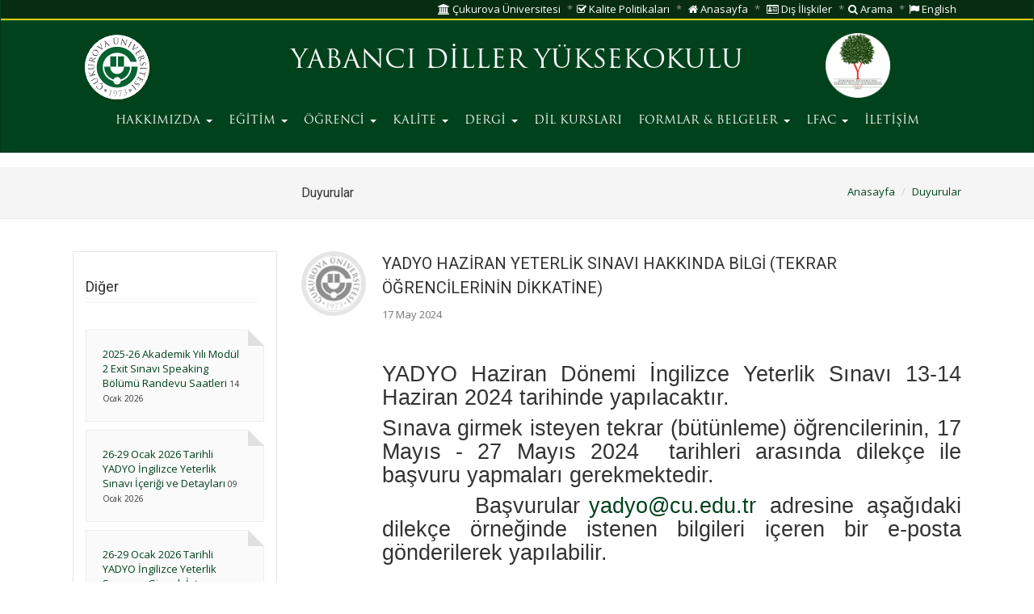

--- FILE ---
content_type: text/html; charset=UTF-8
request_url: https://yadyo.cukurova.edu.tr/haber-detay/363
body_size: 10559
content:
<!DOCTYPE html>
<html lang="tr">
	<head>
		<meta charset="utf-8">
		<meta http-equiv="X-UA-Compatible" content="IE=edge">
		<meta name="viewport" content="width=device-width, initial-scale=1">
		<meta name="author" content="">
		<meta name="page" content="yadyo">
		<link rel="shortcut icon" href="/assets/ico/fav.ico">
		<meta name="keywords" content="">
		<meta name="description" content="YABANCI DİLLER YÜKSEKOKULU">

		<title>YABANCI DİLLER YÜKSEKOKULU</title>

		<!-- CSS Global -->
		<link rel="stylesheet" href="/build/cu_production.css?id=1b16cb14a778404425db83d035a8ed45">

		<!-- Google Fonts -->
		<link href="https://fonts.googleapis.com/css?family=Open+Sans:300,400,600,700,800&amp;subset=latin-ext" rel="stylesheet" type='text/css'>
		<link href="https://fonts.googleapis.com/css?family=Roboto:300,400,600,700,800&amp;subset=latin-ext" rel="stylesheet" type='text/css'>

				
		 
		<style nonce="h9UlvZtiFdLm4ECuAQbRdXo7kr5Hxx85">
			@media (min-width: 768px){
				.home-services li {
					width: 24.5% !important;;
				}
			}
		</style>


															</head>

	<body class="">

		<div class="navbar navbar-default" role="navigation" style="background-color:#00421c">

  <div class="hidden-xs topbar">
   <div class="container">
     <ol class="top-nav pull-right hidden-xs">
  <li><a href="https://www.cu.edu.tr"><i class="fa fa-university"></i> Çukurova Üniversitesi </a></li>
  <li><a href="https://kaliteguvencesi.cu.edu.tr/cu/institutional/policies"><i class="fa fa-check-square-o"></i> Kalite Politikaları </a></li>
          <li>
      <a href="">
        <i class="fa fa-home"></i> 
        Anasayfa
      </a>
    </li>
          <li>
      <a href="http://international.cu.edu.tr">
        <i class="fa fa-id-card-o"></i> 
        Dış İlişkiler
      </a>
    </li>
              <li><a href="/search"><i class="fa fa-search"></i> Arama </a></li>
      <li><a href="/lang/en"><i class="fa fa-flag"></i> English </a></li>
      
      </ol>

   </div>
 </div>


 <div class="container">

             <div class="web-header">
       
   
       <button type="button" class="navbar-toggle" data-toggle="collapse" data-target=".navbar-collapse">
         <span class="sr-only">toggle_navigation</span>
         <span class="icon-bar"></span>
         <span class="icon-bar"></span>
         <span class="icon-bar"></span>
       </button>

               <div  class="">
          <div class="col-md-2 col-sm-2 col-xs-1 text-right">
                          <a class="navbar-brand" href="https://www.cu.edu.tr">
                            
                  <img src="/logo/logo_tr.svg" alt="" class="hidden-xs" style="width: 80px;padding-top: 15px;">
                              </a>
                          
          </div>
          <div class="col-md-8 col-sm-2 col-xs-8" style="padding-top:20px;">
                        <div class="m2" style="text-align: center;padding-top: 8px;display: grid;">
              
                
                <a href="https://yadyo.cukurova.edu.tr">YABANCI DİLLER YÜKSEKOKULU</a>
                        </div>
          </div>       
                    <div class="col-md-2 col-sm-2 col-xs-1" style="padding-top:10px">
                        
            <a href="http://yadyo.cu.edu.tr" style="">
            <img src="/storage/settings/September2022/7dVOZqzVeN3eeV6FPZK9.png" alt="" class="hidden-xs" 
               
                 style="width: 80px;"
                           >
            </a>

                      </div> 
           
        </div>
          </div>
   <br>
                     <div class="collapse navbar-collapse row box" style="width: 100%;margin-left: 0;text-align:center">
          <ul class="nav navbar-nav hidden-xs visible-sm visible-md visible-lg desktop-menu">


 
    
                        <li class="dropdown mega-menu">
                                                                <a href="#"  style="" 1>
                    
                                                                                                        HAKKIMIZDA
                                                                                            
                    <b class="caret"></b>
                </a>
                                    <ul class="dropdown-menu">
            

 
    
                        <li class="dropdown-submenu">
                                                                <a href="/cu/Hakkımızda/Yüksekokulumuz"  target="_self"  style="" >
                    
                                            Yüksekokulumuz
                                        
                    
                </a>
                            </li>
            
 
    
                        <div class="col-sm-4 col-sm-height col-sm-top">
                <div class="inside">
                <h4 class="mega-menu__heading">
                    <a href="#" style=""> 
                        Yönetim
                    </a>
                </h4>
                                    <ul class="mega-menu__menu">
            

 
    
                        <li class="">
                                                                <a href="/cu/Hakkımızda/Yönetim/Director"  target="_self"  style="" >
                    
                                            Müdür
                                        
                    
                </a>
                            </li>
            
 
    
                        <li class="">
                                                                <a href="/cu/Hakkımızda/Yönetim/mudur-yardimcilari"  target="_self"  style="" >
                    
                                            Müdür Yardımcıları
                                        
                    
                </a>
                            </li>
            
 
    
                        <li class="">
                                                                <a href="/cu/Hakkımızda/Yönetim/yonetim-kurulu"  target="_self"  style="" >
                    
                                            Yüksekokul Yönetim Kurulu
                                        
                    
                </a>
                            </li>
            
 
    
                        <li class="">
                                                                <a href="/cu/Hakkımızda/Yönetim/yuksekokul-kurulu"  target="_self"  style="" >
                    
                                            Yüksekokul Kurulu
                                        
                    
                </a>
                            </li>
            
 
    
                
 
    
                        <li class="">
                                                                <a href="/cu/Hakkımızda/Yönetim/Birim Faaliyet Raporları"  target="_self"  style="" >
                    
                                            Birim Faaliyet Raporları
                                        
                    
                </a>
                            </li>
            
 
    
                        <li class="">
                                                                <a href="/cu/Hakkımızda/Yönetim/idari-personel"  target="_self"  style="" >
                    
                                            İdari Personel
                                        
                    
                </a>
                            </li>
            


            </ul>
                                    </div>
            </div>
            
 
    
                        <div class="col-sm-4 col-sm-height col-sm-top">
                <div class="inside">
                <h4 class="mega-menu__heading">
                    <a href="#" style=""> 
                        İç Kontrol
                    </a>
                </h4>
                                    <ul class="mega-menu__menu">
            

 
    
                        <li class="">
                                                                <a href="http://yadyo.cu.edu.tr/storage/ETIK%20DAVRANI%C5%9E%20%C4%B0LKELER%C4%B0.pdf"  target="_blank"  style="" >
                    
                                            Etik Kurallar
                                        
                    
                </a>
                            </li>
            
 
    
                        <li class="">
                                                                <a href="http://yadyo.cu.edu.tr/storage/Hedefler.pdf"  target="_blank"  style="" >
                    
                                            Hedefler
                                        
                    
                </a>
                            </li>
            
 
    
                        <li class="">
                                                                <a href="/cu/Hakkımızda/İç Kontrol/Decentralization Chart"  target="_self"  style="" >
                    
                                            Görev Dağılım Çizelgesi
                                        
                    
                </a>
                            </li>
            
 
    
                        <li class="">
                                                                <a href="/cu/Hakkımızda/İç Kontrol/job-descriptions"  target="_self"  style="" >
                    
                                            Görev Tanımları
                                        
                    
                </a>
                            </li>
            
 
    
                


            </ul>
                                    </div>
            </div>
            


            </ul>
                                </li>
            
 
    
                        <li class="dropdown mega-menu">
                                                                <a href="#"  style="" 1>
                    
                                                                                                        EĞİTİM
                                                                                            
                    <b class="caret"></b>
                </a>
                                    <div class="dropdown-menu">
            <div class="row">
                <div class="row-sm-height">
    

 
    
                        <div class="col-sm-4 col-sm-height col-sm-top">
                <div class="inside">
                <h4 class="mega-menu__heading">
                    <a href="#" style=""> 
                        Akademik Birimler
                    </a>
                </h4>
                                    <ul class="mega-menu__menu">
            

 
    
                        <li class="">
                                                                <a href="/cu/Eğitim/Akademik Birimler/ileri-yabanci-dil-birimi"  target="_self"  style="" >
                    
                                            İleri Yabancı Dil Birimi
                                        
                    
                </a>
                            </li>
            
 
    
                        <li class="">
                                                                <a href="/cu/Eğitim/Akademik Birimler/Modern Language Unit"  target="_self"  style="" >
                    
                                            Modern Diller Birimi
                                        
                    
                </a>
                            </li>
            
 
    
                        <li class="">
                                                                <a href="/cu/Eğitim/Akademik Birimler/the-joint-compulsory-foreign-language-unit"  target="_self"  style="" >
                    
                                            Ortak Zorunlu Yabancı Dil Birimi
                                        
                    
                </a>
                            </li>
            
 
    
                        <li class="">
                                                                <a href="/cu/Eğitim/Akademik Birimler/basic-foreign-language-preparatory-unit"  target="_self"  style="" >
                    
                                            Temel Yabancı Dil Hazırlık Birimi
                                        
                    
                </a>
                            </li>
            


            </ul>
                                    </div>
            </div>
            
 
    
                        <div class="col-sm-4 col-sm-height col-sm-top">
                <div class="inside">
                <h4 class="mega-menu__heading">
                    <a href="#" style=""> 
                        Akademik
                    </a>
                </h4>
                                    <ul class="mega-menu__menu">
            

 
    
                        <li class="">
                                                                <a href="/cu/Eğitim/Akademik/akademik-personel"  target="_self"  style="" >
                    
                                            Akademik Personel
                                        
                    
                </a>
                            </li>
            
 
    
                        <li class="dropdown-submenu">
                                                                <a href="/cu/Eğitim/Akademik/sofl-units-working-groups"  target="_self"  style="" >
                    
                                            YADYO Birimler/Çalışma Grupları
                                        
                    
                </a>
                            </li>
            
 
    
                        <li class="dropdown-submenu">
                                                                <a href="#"  target="_blank"  style="" >
                    
                                            Öğrenme Çıktıları
                                        
                    
                </a>
                            </li>
            
 
    
                        <li class="">
                                                                <a href="/cu/Eğitim/Akademik/2023-2024-akademil-yili-guz-yari-yili-ogretim-elemanlari-ofis-saatleri"  target="_self"  style="" >
                    
                                            2025-2026 Akademik Yılı Güz Yarı Yılı Öğretim Elemanları Ofis Saatleri
                                        
                    
                </a>
                            </li>
            


            </ul>
                                    </div>
            </div>
            
 
    
                        <div class="col-sm-4 col-sm-height col-sm-top">
                <div class="inside">
                <h4 class="mega-menu__heading">
                    <a href="#" style=""> 
                        Komisyonlar
                    </a>
                </h4>
                                    <ul class="mega-menu__menu">
            

 
    
                        <li class="">
                                                                <a href="/cu/Eğitim/Komisyonlar/Akademik Kalite Komisyonu"  target="_self"  style="" >
                    
                                            Akademik Kalite Komisyonu
                                        
                    
                </a>
                            </li>
            
 
    
                        <li class="">
                                                                <a href="/cu/Eğitim/Komisyonlar/Scholarship Board"  target="_self"  style="" >
                    
                                            Burs Komisyonu
                                        
                    
                </a>
                            </li>
            
 
    
                        <li class="">
                                                                <a href="/cu/Eğitim/Komisyonlar/barrier-free-building-unit-board"  target="_self"  style="" >
                    
                                            Engelsiz Bina Birim Komisyonu
                                        
                    
                </a>
                            </li>
            
 
    
                        <li class="">
                                                                <a href="/cu/Eğitim/Komisyonlar/administrative-quality-board"  target="_self"  style="" >
                    
                                            İdari Kalite Komisyonu
                                        
                    
                </a>
                            </li>
            
 
    
                        <li class="">
                                                                <a href="/cu/Eğitim/Komisyonlar/english-editing-and-support-board"  target="_self"  style="" >
                    
                                            İngilizce Düzenleme ve Destek Komisyonu
                                        
                    
                </a>
                            </li>
            
 
    
                        <li class="">
                                                                <a href="/cu/Eğitim/Komisyonlar/Kısmi Zamanlı Öğrenci Çalıştırma Seçim Komisyonu"  target="_self"  style="" >
                    
                                            Kısmi Zamanlı Öğrenci Çalıştırma Seçim Komisyonu
                                        
                    
                </a>
                            </li>
            
 
    
                        <li class="">
                                                                <a href="/cu/Eğitim/Komisyonlar/orientation-board"  target="_self"  style="" >
                    
                                            Oryantasyon Komisyonu
                                        
                    
                </a>
                            </li>
            
 
    
                        <li class="">
                                                                <a href="/cu/Eğitim/Komisyonlar/project-development-board"  target="_self"  style="" >
                    
                                            Proje Geliştirme Komisyonu
                                        
                    
                </a>
                            </li>
            


            </ul>
                                    </div>
            </div>
            


                    </div>
            </div>
        </div>
                                </li>
            
 
    
                        <li class="dropdown mega-menu">
                                                                <a href="#"  style="" 1>
                    
                                                                                                        ÖĞRENCİ
                                                                                            
                    <b class="caret"></b>
                </a>
                                    <div class="dropdown-menu">
            <div class="row">
                <div class="row-sm-height">
    

 
    
                        <div class="col-sm-4 col-sm-height col-sm-top">
                <div class="inside">
                <h4 class="mega-menu__heading">
                    <a href="#" style=""> 
                        Genel Bilgiler
                    </a>
                </h4>
                                    <ul class="mega-menu__menu">
            

 
    
                        <li class="">
                                                                <a href="/cu/Öğrenci/geneal-information/akademik-takvim"  target="_self"  style="" >
                    
                                            Akademik Takvim
                                        
                    
                </a>
                            </li>
            
 
    
                        <li class="">
                                                                <a href="/cu/Öğrenci/geneal-information/fakultelere-gore-ogrenci-dagilimi"  target="_self"  style="" >
                    
                                            Fakültelere Göre Öğrenci Dağılımı
                                        
                    
                </a>
                            </li>
            
 
    
                        <li class="">
                                                                <a href="/cu/Öğrenci/geneal-information/yadyo-ogrenci-el-kitabi"  target="_self"  style="" >
                    
                                            YADYO Öğrenci El Kitabı
                                        
                    
                </a>
                            </li>
            
 
    
                        <li class="">
                                                                <a href="https://yadyo.cu.edu.tr/storage/2025%20May%C4%B1s%20Y%C3%B6nerge/YADYO%20Y%C3%96NERGE%20SENATO%20ONAY%2016.09.2025.docx%20(1).pdf"  target="_blank"  style="" >
                    
                                            YADYO Eğitim Öğretim ve Sınav Yönergesi
                                        
                    
                </a>
                            </li>
            
 
    
                
 
    
                        <li class="">
                                                                <a href="/cu/Öğrenci/geneal-information/Öğrenci Temsilcisi"  target="_self"  style="" >
                    
                                            Öğrenci Temsilcisi
                                        
                    
                </a>
                            </li>
            


            </ul>
                                    </div>
            </div>
            
 
    
                        <div class="col-sm-4 col-sm-height col-sm-top">
                <div class="inside">
                <h4 class="mega-menu__heading">
                    <a href="#" style=""> 
                        Sınav Örnekleri
                    </a>
                </h4>
                                    <ul class="mega-menu__menu">
            

 
    
                        <li class="">
                                                                <a href="/cu/Öğrenci/Sınav Örnekleri/sofl-proficiency-test-sample-1"  target="_self"  style="" >
                    
                                            YADYO Yeterlik Sınav Örneği (2025-2026) YENİ
                                        
                    
                </a>
                            </li>
            
 
    
                        <li class="">
                                                                <a href="/cu/Öğrenci/Sınav Örnekleri/modul-ici-sinavi-ornekleri-birinci-modul"  target="_self"  style="" >
                    
                                            Modül içi sınavı Örnekleri (Birinci Modül)
                                        
                    
                </a>
                            </li>
            
 
    
                        <li class="">
                                                                <a href="http://yadyo.cu.edu.tr/storage/Ortak%20Zorunlu%20Yabanc%C4%B1%20Dil%20Dersi%20Muafiyet%20S%C4%B1nav%20%C3%96rne%C4%9Fi.pdf"  target="_blank"  style="" >
                    
                                            Ortak Zorunlu Yabancı Dil Dersi Muafiyet Sınav Örneği
                                        
                    
                </a>
                            </li>
            
 
    
                        <li class="">
                                                                <a href="/cu/Öğrenci/Sınav Örnekleri/ersamus-sinav-ornegi-yeni"  target="_self"  style="" >
                    
                                            Ersamus Sınav Örneği (Yeni)
                                        
                    
                </a>
                            </li>
            
 
    
                        <li class="">
                                                                <a href="https://yadyo.cu.edu.tr/storage/%C3%87EVR%C4%B0M%C4%B0%C3%87%C4%B0%20ERASMUS%20%C4%B0NG%C4%B0L%C4%B0ZCE%20D%C4%B0L%20SINAVI%20S%C3%96ZL%C3%9C%20B%C3%96L%C3%9CM%C3%9C%20%C3%96RNE%C4%9E%C4%B0%20(1)-d%C3%B6n%C3%BC%C5%9Ft%C3%BCr%C3%BCld%C3%BC.pdf"  target="_blank"  style="" >
                    
                                            Yeni: Erasmus İngilizce Dil Sınavı Sözlü Bölümü Örneği
                                        
                    
                </a>
                            </li>
            
 
    
                


            </ul>
                                    </div>
            </div>
            
 
    
                        <div class="col-sm-4 col-sm-height col-sm-top">
                <div class="inside">
                <h4 class="mega-menu__heading">
                    <a href="#" style=""> 
                        Kulüp
                    </a>
                </h4>
                                    <ul class="mega-menu__menu">
            

 
    
                        <li class="">
                                                                <a href="/cu/Öğrenci/Kulüp/akademik-inovasyon-kulubu"  target="_self"  style="" >
                    
                                            Akademik İnovasyon Kulübü
                                        
                    
                </a>
                            </li>
            
 
    
                        <li class="">
                                                                <a href="/cu/Öğrenci/Kulüp/degerler-egitimi-proje-kulubu"  target="_self"  style="" >
                    
                                            Değerler Eğitimi Proje Kulübü
                                        
                    
                </a>
                            </li>
            
 
    
                        <li class="">
                                                                <a href="/cu/Öğrenci/Kulüp/ingilizce-film-kulubu"  target="_self"  style="" >
                    
                                            İngilizce Film Kulübü
                                        
                    
                </a>
                            </li>
            
 
    
                        <li class="">
                                                                <a href="/cu/Öğrenci/Kulüp/konusma-kulubu"  target="_self"  style="" >
                    
                                            Konuşma Kulübü
                                        
                    
                </a>
                            </li>
            
 
    
                        <li class="">
                                                                <a href="/cu/Öğrenci/Kulüp/kulturlerarasi-kulup"  target="_self"  style="" >
                    
                                            Kültürlerarası Kulüp
                                        
                    
                </a>
                            </li>
            
 
    
                        <li class="">
                                                                <a href="/cu/Öğrenci/Kulüp/Yazma ve Çalışma Merkezi"  target="_self"  style="" >
                    
                                            Yazma ve Çalışma Merkezi
                                        
                    
                </a>
                            </li>
            


            </ul>
                                    </div>
            </div>
            


                    </div>
            </div>
        </div>
                                </li>
            
 
    
                        <li class="dropdown mega-menu">
                                                                <a href="#"  style="" 1>
                    
                                                                                                        KALİTE
                                                                                            
                    <b class="caret"></b>
                </a>
                                    <div class="dropdown-menu">
            <div class="row">
                <div class="row-sm-height">
    

 
    
                        <div class="col-sm-3 col-sm-height col-sm-top">
                <div class="inside">
                <h4 class="mega-menu__heading">
                    <a href="#" style=""> 
                        Kalite Çalışmalarımız
                    </a>
                </h4>
                                    <ul class="mega-menu__menu">
            

 
    
                        <li class="">
                                                                <a href="/cu/Kalite/quality-activities/school-of-foreign-languages-unit-counselling-committee"  target="_self"  style="" >
                    
                                            Yabancı Diller Yüksekokulu Birim Danışma Kurulu
                                        
                    
                </a>
                            </li>
            
 
    
                        <li class="">
                                                                <a href="/cu/Kalite/quality-activities/research-and-development-activities"  target="_self"  style="" >
                    
                                            Araştırma ve Geliştirme Etkinlikleri
                                        
                    
                </a>
                            </li>
            
 
    
                        <li class="">
                                                                <a href="/cu/Kalite/quality-activities/education-and-teaching-activities"  target="_self"  style="" >
                    
                                            Eğitim ve Öğretim Etkinlikleri
                                        
                    
                </a>
                            </li>
            
 
    
                        <li class="">
                                                                <a href="/cu/Kalite/quality-activities/toplumsal-katki-etkinlikleri"  target="_self"  style="" >
                    
                                            Toplumsal Katkı Etkinlikleri
                                        
                    
                </a>
                            </li>
            
 
    
                        <li class="">
                                                                <a href="/cu/Kalite/quality-activities/internationalisation-activities"  target="_self"  style="" >
                    
                                            Uluslararasılaşma Etkinlikleri
                                        
                    
                </a>
                            </li>
            


            </ul>
                                    </div>
            </div>
            
 
    
                        <div class="col-sm-3 col-sm-height col-sm-top">
                <div class="inside">
                <h4 class="mega-menu__heading">
                    <a href="#" style=""> 
                        Kalite Politikaları
                    </a>
                </h4>
                                    <ul class="mega-menu__menu">
            

 
    
                        <li class="">
                                                                <a href="https://kaliteguvencesi.cu.edu.tr/storage/kalite/G%C3%BCncel%20Politikalar/kalitepolitikasi.jpg"  target="_blank"  style="" >
                    
                                            Kalite Politikası
                                        
                    
                </a>
                            </li>
            
 
    
                        <li class="">
                                                                <a href="https://kaliteguvencesi.cu.edu.tr/storage/kalite/G%C3%BCncel%20Politikalar/arastirmapolitikasi.jpg"  target="_blank"  style="" >
                    
                                            Araştırma ve Geliştirme Politikası
                                        
                    
                </a>
                            </li>
            
 
    
                        <li class="">
                                                                <a href="https://kaliteguvencesi.cu.edu.tr/storage/kalite/B%C4%B0LG%C4%B0_GUVENLIGI.jpg"  target="_blank"  style="" >
                    
                                            Bilgi Güvenliği Yönetim Sistemi Politikası
                                        
                    
                </a>
                            </li>
            
 
    
                        <li class="">
                                                                <a href="https://kaliteguvencesi.cu.edu.tr/storage/kalite/02_egitim_politikasi.jpg"  target="_blank"  style="" >
                    
                                            Eğitim ve Öğretim Politikası
                                        
                    
                </a>
                            </li>
            
 
    
                        <li class="">
                                                                <a href="https://kaliteguvencesi.cu.edu.tr/storage/kalite/Toplumsal_Katki_Politikasi.jpeg"  target="_blank"  style="" >
                    
                                            Toplumsal Katkı Politikası
                                        
                    
                </a>
                            </li>
            
 
    
                        <li class="">
                                                                <a href="https://kaliteguvencesi.cu.edu.tr/storage/kalite/04_yonetim_politikasi.jpg"  target="_blank"  style="" >
                    
                                            Yönetim Sistemi Politikası
                                        
                    
                </a>
                            </li>
            
 
    
                        <li class="">
                                                                <a href="https://kaliteguvencesi.cu.edu.tr/storage/kalite/05_uluslararasi_politikasi.jpg"  target="_blank"  style="" >
                    
                                            Uluslararasılaşma Politikası
                                        
                    
                </a>
                            </li>
            
 
    
                        <li class="">
                                                                <a href="https://kaliteguvencesi.cu.edu.tr/storage/kalite/06_UZAKTAN_politikasi.jpg"  target="_blank"  style="" >
                    
                                            Uzaktan Eğitim Politikası
                                        
                    
                </a>
                            </li>
            


            </ul>
                                    </div>
            </div>
            
 
    
                        <div class="col-sm-3 col-sm-height col-sm-top">
                <div class="inside">
                <h4 class="mega-menu__heading">
                    <a href="#" style=""> 
                        Ulusal İş Birliklerimiz
                    </a>
                </h4>
                                    <ul class="mega-menu__menu">
            

 
    
                        <li class="">
                                                                <a href="http://yadyo.cu.edu.tr/storage/%C4%B0%C5%9F%20Birliklerimiz/YADYO%20&amp;%20Valilik%20%C4%B0%C5%9F%20birli%C4%9Fi.pdf"  target="_blank"  style="" >
                    
                                            YADYO & Adana Gençlik ve Spor İl Müdürlüğü
                                        
                    
                </a>
                            </li>
            


            </ul>
                                    </div>
            </div>
            
 
    
                        <div class="col-sm-3 col-sm-height col-sm-top">
                <div class="inside">
                <h4 class="mega-menu__heading">
                    <a href="#" style=""> 
                        Uluslararası İş Birliklerimiz
                    </a>
                </h4>
                                    <ul class="mega-menu__menu">
            

 
    
                        <li class="">
                                                                <a href="/cu/Kalite/Uluslararası İş Birliklerimiz/artinlan-a-global-virtual-village-for-languages-and-art"  target="_self"  style="" >
                    
                                            ARTinLAN: Diller ve Sanat için Küresel Bir Sanal Köy
                                        
                    
                </a>
                            </li>
            
 
    
                        <li class="">
                                                                <a href="/cu/Kalite/Uluslararası İş Birliklerimiz/folk-dc"  target="_self"  style="" >
                    
                                            Folk DC
                                        
                    
                </a>
                            </li>
            
 
    
                        <li class="">
                                                                <a href="/cu/Kalite/Uluslararası İş Birliklerimiz/multilib-the-multilingual-library-for-children-in-europe"  target="_self"  style="" >
                    
                                            MULTILIB: AVRUPA'DA ÇOCUKLAR İÇİN ÇOK DİLLİ KÜTÜPHANE
                                        
                    
                </a>
                            </li>
            
 
    
                        <li class="">
                                                                <a href="/cu/Kalite/Uluslararası İş Birliklerimiz/greta"  target="_self"  style="" >
                    
                                            GRETA
                                        
                    
                </a>
                            </li>
            
 
    
                        <li class="">
                                                                <a href="/cu/Kalite/Uluslararası İş Birliklerimiz/musilib-music-for-children-s-multicultural-learning"  target="_self"  style="" >
                    
                                            MUSILIB: Çocukların Çok Kültürlü Öğrenmesi
                                        
                    
                </a>
                            </li>
            
 
    
                        <li class="">
                                                                <a href="/cu/Kalite/Uluslararası İş Birliklerimiz/popullar"  target="_self"  style="" >
                    
                                            PopuLLar
                                        
                    
                </a>
                            </li>
            
 
    
                        <li class="">
                                                                <a href="/cu/Kalite/Uluslararası İş Birliklerimiz/orkestrayi-kim-yonetiyor"  target="_self"  style="" >
                    
                                            Orkestrayı Kim Yönetiyor?
                                        
                    
                </a>
                            </li>
            
 
    
                        <li class="">
                                                                <a href="/cu/Kalite/Uluslararası İş Birliklerimiz/retain"  target="_self"  style="" >
                    
                                            Retain
                                        
                    
                </a>
                            </li>
            
 
    
                        <li class="dropdown-submenu">
                                                                <a href="/cu/Kalite/Uluslararası İş Birliklerimiz/quaas-2024"  target="_self"  style="" >
                    
                                            QUAAS,2024
                                        
                    
                </a>
                            </li>
            


            </ul>
                                    </div>
            </div>
            


                    </div>
            </div>
        </div>
                                </li>
            
 
    
                        <li class="dropdown mega-menu">
                                                                <a href="#"  style="" 1>
                    
                                                                                                        DERGİ
                                                                                            
                    <b class="caret"></b>
                </a>
                                    <div class="dropdown-menu">
            <div class="row">
                <div class="row-sm-height">
    

 
    
                        <div class="col-sm-4 col-sm-height col-sm-top">
                <div class="inside">
                <h4 class="mega-menu__heading">
                    <a href="#" style=""> 
                        Genel Bilgiler
                    </a>
                </h4>
                                    <ul class="mega-menu__menu">
            

 
    
                        <li class="">
                                                                <a href="/cu/Dergi/general-information/Hakkında"  target="_self"  style="" >
                    
                                            Hakkında
                                        
                    
                </a>
                            </li>
            
 
    
                        <li class="">
                                                                <a href="/cu/Dergi/general-information/Dergi Şablonu"  target="_self"  style="" >
                    
                                            Dergi Şablonu
                                        
                    
                </a>
                            </li>
            


            </ul>
                                    </div>
            </div>
            
 
    
                        <div class="col-sm-4 col-sm-height col-sm-top">
                <div class="inside">
                <h4 class="mega-menu__heading">
                    <a href="#" style=""> 
                        Sayılar
                    </a>
                </h4>
                                    <ul class="mega-menu__menu">
            

 
    
                        <li class="">
                                                                <a href="https://yadyo.cu.edu.tr/storage/CUSoFL%20Magazine%20Online/CU%20SoFL%20Magazine%20Online%202022.pdf"  target="_blank"  style="" >
                    
                                            Sayı 1, Ocak 2022 (Yeni Yıl)
                                        
                    
                </a>
                            </li>
            
 
    
                        <li class="">
                                                                <a href="https://yadyo.cu.edu.tr/storage/CU%20SoFL%20Magazine%20Online-Issue%202.pdf"  target="_blank"  style="" >
                    
                                            Sayı 2, Nisan 2022 (İnsanlığın Geleceği)
                                        
                    
                </a>
                            </li>
            
 
    
                        <li class="">
                                                                <a href="http://yadyo.cu.edu.tr/storage/CUSoFL%20Magazine%20Online/CU%20SoFL%20Magazine-%20Issue%203.pdf"  target="_blank"  style="" >
                    
                                            Sayı 3, Temmuz 2022 (Barış)
                                        
                    
                </a>
                            </li>
            
 
    
                        <li class="">
                                                                <a href="https://yadyo.cu.edu.tr/storage/CUSoFL%20Magazine%20Online/Issue%204,%20December%202022.pdf"  target="_blank"  style="" >
                    
                                            Sayı 4, Aralık 2022 (Dil ve Kültür)
                                        
                    
                </a>
                            </li>
            
 
    
                        <li class="">
                                                                <a href="http://yadyo.cu.edu.tr/storage/CUSoFL%20Magazine%20Online/Issue%205-CU%20SoFL%20Magazine%20Online.pdf"  target="_blank"  style="" >
                    
                                            Sayı 5, Mart 2023 (Çevre)
                                        
                    
                </a>
                            </li>
            
 
    
                        <li class="">
                                                                <a href="http://yadyo.cu.edu.tr/storage/CUSoFL%20Magazine%20Online/CU%20SoFL%20Magazine-Issue%206.pdf"  target="_blank"  style="" >
                    
                                            Sayı 6, Mayıs 2023 (Toplumsal Sorumluluk)
                                        
                    
                </a>
                            </li>
            
 
    
                        <li class="">
                                                                <a href="http://yadyo.cu.edu.tr/storage/CUSoFL%20Magazine%20Online/Cu%20SoFL%20Magazine-Issue%207.pdf"  target="_blank"  style="" >
                    
                                            Sayı 7, Ağustos 2023 (Toplumsal Cinsiyet Eşitliği)
                                        
                    
                </a>
                            </li>
            
 
    
                        <li class="">
                                                                <a href="https://yadyo.cu.edu.tr/storage/CUSoFL%20Magazine%20Online/CU%20SoFL%20Magazine-Issue%208-%20Multiculturalism.pdf"  target="_blank"  style="" >
                    
                                            Sayı 8, Aralık 2023 (Çok kültürlülük)
                                        
                    
                </a>
                            </li>
            
 
    
                        <li class="">
                                                                <a href="https://drive.google.com/file/d/1_cAE4yFmjp23W3_Uc8Fu6IjtuvKh8f5I/view?usp=drivesdk"  target="_blank"  style="" >
                    
                                            Sayı 9, Haziran 2024 (Yapay Zeka)
                                        
                    
                </a>
                            </li>
            
 
    
                        <li class="">
                                                                <a href="https://yadyo.cu.edu.tr/storage/CUSoFL%20Magazine%20Online/CU%20SoFL%20Magazine%20Online-Issue%2010-Festivals%20and%20Carnavals.pdf"  target="_blank"  style="" >
                    
                                            Sayı 10, Temmuz 2024 (Festival ve Karnavallar)
                                        
                    
                </a>
                            </li>
            
 
    
                        <li class="">
                                                                <a href="https://yadyo.cu.edu.tr/storage/CUSoFL%20Magazine%20Online/CU%20SoFL%20Magazine-%20Issue%2011-The%20Digital%20Era.pdf"  target="_blank"  style="" >
                    
                                            Sayı 11, Ocak 2025 (Dijital Çağ)
                                        
                    
                </a>
                            </li>
            
 
    
                        <li class="">
                                                                <a href="https://yadyo.cu.edu.tr/storage/CUSoFL%20Magazine%20Online/zCU%20SoFL%20Magazine%20Online-Issue%2012-%20Well%20being%20in%20Today%E2%80%99s%20World.pdf"  target="_blank"  style="" >
                    
                                            Sayı 12, Mart 2025 (Günümüz Dünyasında İyi Olabilme)
                                        
                    
                </a>
                            </li>
            
 
    
                        <li class="">
                                                                <a href="https://yadyo.cu.edu.tr/storage/CUSoFL%20Magazine%20Online/yCU%20SoFL%20Magazine%20Online-Issue%2013-Travelling%20and%20Advantures.pdf"  target="_blank"  style="" >
                    
                                            Sayı 13, Mayıs 2025 (Seyahat ve Macera)
                                        
                    
                </a>
                            </li>
            


            </ul>
                                    </div>
            </div>
            
 
    
                        <div class="col-sm-4 col-sm-height col-sm-top">
                <div class="inside">
                <h4 class="mega-menu__heading">
                    <a href="#" style=""> 
                        Duyuru
                    </a>
                </h4>
                                    <ul class="mega-menu__menu">
            

 
    
                        <li class="">
                                                                <a href="https://yadyo.cu.edu.tr/storage/CUSoFL%20Magazine%20Online/CU%20SoFL%20Magazine%20Online%20Call%20for%20Issue%2014.pdf"  target="_blank"  style="" >
                    
                                            Duyuru için tıklayınız.
                                        
                    
                </a>
                            </li>
            
 
    
                        <li class="">
                                                                <a href="https://yadyo.cu.edu.tr/storage/CUSoFL%20Magazine%20Online/WhatsApp%20G%C3%B6rsel%202025-10-02%20saat%2009.24.53_72e570ce.pdf"  target="_blank"  style="" >
                    
                                            Poster için tıklayınız.
                                        
                    
                </a>
                            </li>
            


            </ul>
                                    </div>
            </div>
            


                    </div>
            </div>
        </div>
                                </li>
            
 
    
                        <li class="">
                                                                <a href="/cu/dil-kurslari"  target="_self"  style="" >
                    
                                                                                                        DİL KURSLARI
                                                                                            
                    
                </a>
                            </li>
            
 
    
                        <li class="dropdown mega-menu">
                                                                <a href="#"  style="" 1>
                    
                                                                                                        FORMLAR & BELGELER
                                                                                            
                    <b class="caret"></b>
                </a>
                                    <div class="dropdown-menu">
            <div class="row">
                <div class="row-sm-height">
    

 
    
                        <div class="col-sm-3 col-sm-height col-sm-top">
                <div class="inside">
                <h4 class="mega-menu__heading">
                    <a href="#" style=""> 
                        Akademik Personel
                    </a>
                </h4>
                                    <ul class="mega-menu__menu">
            

 
    
                        <li class="">
                                                                <a href="https://yadyo.cu.edu.tr/storage/G%C3%BCncel%20formlar/G%C3%BCncel%20akademik/G%C3%B6rev%20S%C3%BCresi%20Uzatma%20Formu.pdf"  target="_blank"  style="" >
                    
                                            Görev Süresi Uzatma Formu
                                        
                    
                </a>
                            </li>
            
 
    
                        <li class="">
                                                                <a href="https://yadyo.cu.edu.tr/storage/G%C3%BCncel%20formlar/G%C3%BCncel%20akademik/Akademik%20Personel%20%C4%B0li%C5%9Fik%20Kesme%20Belgesi.pdf"  target="_blank"  style="" >
                    
                                            Akademik Personel İlişik Kesme Belgesi
                                        
                    
                </a>
                            </li>
            
 
    
                        <li class="">
                                                                <a href="https://yadyo.cu.edu.tr/storage/G%C3%BCncel%20formlar/G%C3%BCncel%20akademik/Mal%20Bildirimi%20Formu.pdf"  target="_blank"  style="" >
                    
                                            Mal Bildirim Formu
                                        
                    
                </a>
                            </li>
            
 
    
                        <li class="">
                                                                <a href="https://yadyo.cu.edu.tr/storage/FORMLAR/Akademik%20Personel/_1-FRM-PRDB-0018-%C3%9Ccretsiz%20%20%C4%B0zine%20%20Ayr%C4%B1lan%20%20Personel%20%20(Akademik-%C4%B0dari)%20%20%C4%B0li%C5%9Fik%20%20Kesme%20%20Belgesi%20-%20yadyo.pdf"  target="_blank"  style="" >
                    
                                            Ücretsiz İzin Formu
                                        
                    
                </a>
                            </li>
            
 
    
                        <li class="">
                                                                <a href="https://yadyo.cu.edu.tr/storage/FORMLAR/Akademik%20Personel/2024%20Yeni%20Ek%20ders%20Formu%20Normal%20O%C4%9Fretim.pdf"  target="_blank"  style="" >
                    
                                            2024 Ek Ders Formu (Normal Öğretim)
                                        
                    
                </a>
                            </li>
            
 
    
                        <li class="">
                                                                <a href="https://yadyo.cu.edu.tr/storage/FORMLAR/Akademik%20Personel/2024%20Yeni%20F1%20Formu.pdf"  target="_blank"  style="" >
                    
                                            2024 F1 Formu
                                        
                    
                </a>
                            </li>
            
 
    
                        <li class="">
                                                                <a href="https://yadyo.cu.edu.tr/storage/FORMLAR/Akademik%20Personel/Atama%20J%C3%BCri%20%C3%9Ccret%20Formu.pdf"  target="_blank"  style="" >
                    
                                            Atama Jüri Ücret Formu
                                        
                    
                </a>
                            </li>
            
 
    
                        <li class="">
                                                                <a href="https://yadyo.cu.edu.tr/storage/G%C3%BCncel%20formlar/G%C3%BCncel%20akademik/Ayl%C4%B1k%20Bordro%20Formu.pdf"  target="_blank"  style="" >
                    
                                            Aylık Bordro Formu
                                        
                    
                </a>
                            </li>
            
 
    
                        <li class="">
                                                                <a href="https://yadyo.cu.edu.tr/storage/FORMLAR/Akademik%20Personel/Do%C4%9Fum%20Yard%C4%B1m%C4%B1%20Ba%C5%9Fvuru%20Formu.pdf"  target="_blank"  style="" >
                    
                                            Doğum Yardımı Başvuru Formu
                                        
                    
                </a>
                            </li>
            
 
    
                        <li class="">
                                                                <a href="https://yadyo.cu.edu.tr/storage/FORMLAR/Akademik%20Personel/Do%C4%9Fum%20Yard%C4%B1m%C4%B1%20Ba%C5%9Fvuru%20Formu.pdf"  target="_blank"  style="" >
                    
                                            Geçici Görev Yolluğu Bildirimi
                                        
                    
                </a>
                            </li>
            
 
    
                        <li class="">
                                                                <a href="https://yadyo.cu.edu.tr/storage/FORMLAR/Akademik%20Personel/S%C4%B1nav%20%C3%9Ccreti%20Bildirim%20Formu.pdf"  target="_blank"  style="" >
                    
                                            Sınav Ücreti Bildirim Formu
                                        
                    
                </a>
                            </li>
            
 
    
                        <li class="">
                                                                <a href="https://yadyo.cu.edu.tr/storage/FORMLAR/Akademik%20Personel/YADYO%20Toplant%C4%B1%20%C4%B0mza%20Formu.pdf"  target="_blank"  style="" >
                    
                                            YADYO Toplantı İmza Formu
                                        
                    
                </a>
                            </li>
            
 
    
                        <li class="">
                                                                <a href="https://yadyo.cu.edu.tr/storage/FORMLAR/Akademik%20Personel/Belge%20Talep%20Formu.pdf"  target="_blank"  style="" >
                    
                                            Belge Talep Formu
                                        
                    
                </a>
                            </li>
            


            </ul>
                                    </div>
            </div>
            
 
    
                        <div class="col-sm-3 col-sm-height col-sm-top">
                <div class="inside">
                <h4 class="mega-menu__heading">
                    <a href="#" style=""> 
                        İdari Personel
                    </a>
                </h4>
                                    <ul class="mega-menu__menu">
            

 
    
                        <li class="">
                                                                <a href="https://yadyo.cu.edu.tr/storage/G%C3%BCncel%20formlar/G%C3%BCncel%20idari/%C4%B0dari%20Personel%20%C4%B0li%C5%9Fik%20Kesme%20Belgesi.pdf"  target="_blank"  style="" >
                    
                                            İlişik Kesme Belgesi
                                        
                    
                </a>
                            </li>
            
 
    
                        <li class="">
                                                                <a href="https://yadyo.cu.edu.tr/storage/G%C3%BCncel%20formlar/G%C3%BCncel%20idari/G%C3%B6rev%20Devir-Teslim%20Formu.pdf"  target="_blank"  style="" >
                    
                                            Görev Devir-Teslim Formu
                                        
                    
                </a>
                            </li>
            
 
    
                        <li class="">
                                                                <a href="https://yadyo.cu.edu.tr/storage/FORMLAR/%C4%B0dari%20Personel/_1-FRM-IMID-0004-Malzeme%20Talep%20Formu%20(2).pdf"  target="_blank"  style="" >
                    
                                            Malzeme Talep Formu
                                        
                    
                </a>
                            </li>
            
 
    
                        <li class="">
                                                                <a href="https://yadyo.cu.edu.tr/storage/G%C3%BCncel%20formlar/G%C3%BCncel%20idari/Mal%20Bildirimi%20Formu.pdf"  target="_blank"  style="" >
                    
                                            Mal Bildirimi Formu
                                        
                    
                </a>
                            </li>
            
 
    
                        <li class="">
                                                                <a href="https://yadyo.cu.edu.tr/storage/FORMLAR/%C4%B0dari%20Personel/_1-FRM-PRDB-0018-%C3%9Ccretsiz%20%20%C4%B0zine%20%20Ayr%C4%B1lan%20%20Personel%20%20(Akademik-%C4%B0dari)%20%20%C4%B0li%C5%9Fik%20%20Kesme%20%20Belgesi%20-%20yadyo.pdf"  target="_blank"  style="" >
                    
                                            Ücretsiz İzne Ayrılan İdari Personel İlişik Kesme Belgesi
                                        
                    
                </a>
                            </li>
            
 
    
                        <li class="">
                                                                <a href="https://yadyo.cu.edu.tr/storage/G%C3%BCncel%20formlar/G%C3%BCncel%20idari/Belge%20Talep%20Formu.pdf"  target="_blank"  style="" >
                    
                                            Belge Talep Formu
                                        
                    
                </a>
                            </li>
            
 
    
                        <li class="">
                                                                <a href="https://yadyo.cu.edu.tr/storage/G%C3%BCncel%20formlar/G%C3%BCncel%20idari/Ta%C5%9F%C4%B1n%C4%B1r%20Teslim%20ve%20Geri%20Alma%20Tutana%C4%9F%C4%B1.pdf"  target="_blank"  style="" >
                    
                                            Taşınır Teslim ve Geri Alma Tutanağı
                                        
                    
                </a>
                            </li>
            
 
    
                        <li class="">
                                                                <a href="https://yadyo.cu.edu.tr/storage/FORMLAR/%C4%B0dari%20Personel/Zimmet%20Kay%C4%B1tlar%C4%B1ndan%20D%C3%BC%C5%9F%C3%BCr%C3%BClme%20Formu.pdf"  target="_blank"  style="" >
                    
                                            Zimmet Kayıtlarından Düşürülme Formu
                                        
                    
                </a>
                            </li>
            


            </ul>
                                    </div>
            </div>
            
 
    
                        <div class="col-sm-3 col-sm-height col-sm-top">
                <div class="inside">
                <h4 class="mega-menu__heading">
                    <a href="#" style=""> 
                        Öğrenci
                    </a>
                </h4>
                                    <ul class="mega-menu__menu">
            

 
    
                
 
    
                        <li class="">
                                                                <a href="https://yadyo.cu.edu.tr/storage/FORMLAR/%C3%96%C4%9Frenci/YADYO%20%C3%96%C4%9Frenci%20Ders%20Devam%20Talep%20Formu%20(Tekrar-B%C3%BCt%C3%BCnleme%20%C3%96grencileri%20I%C3%A7in).pdf"  target="_blank"  style="" >
                    
                                            Hazırlık Programına Devam Talep Formu (Tekrar-Bütünleme Öğrencileri için)
                                        
                    
                </a>
                            </li>
            
 
    
                        <li class="">
                                                                <a href="https://yadyo.cu.edu.tr/storage/FORMLAR/%C3%96%C4%9Frenci/YADYO%20Not%20Itirazi%20(maddi%20hata)%20Formu.pdf"  target="_blank"  style="" >
                    
                                            Sınav Notuna İtiraz (Maddi Hata) Formu
                                        
                    
                </a>
                            </li>
            
 
    
                        <li class="">
                                                                <a href="https://yadyo.cu.edu.tr/storage/FORMLAR/%C3%96%C4%9Frenci/YADYO%20Mazeret%20S%C4%B1nav%C4%B1%20Ba%C5%9Fvuru%20Formu.pdf"  target="_blank"  style="" >
                    
                                            Mazeret Sınavı Başvuru Formu
                                        
                    
                </a>
                            </li>
            
 
    
                        <li class="">
                                                                <a href="https://yadyo.cu.edu.tr/storage/FORMLAR/%C3%96%C4%9Frenci/YADYO%20%C3%96grenci%20Yeterlik%20S%C4%B1nav%C4%B1%20Talep%20Formu%20(Tekrar%20-%20B%C3%BCt%C3%BCnleme%20%C3%96grencileri%20I%C3%A7in).pdf"  target="_blank"  style="" >
                    
                                            Yeterlik Sınavı Talep Formu (Tekrar-Bütünleme Öğrencileri için)
                                        
                    
                </a>
                            </li>
            


            </ul>
                                    </div>
            </div>
            
 
    
                        <div class="col-sm-3 col-sm-height col-sm-top">
                <div class="inside">
                <h4 class="mega-menu__heading">
                    <a href="#" style=""> 
                        Yönetmelikler ve Yönergeler
                    </a>
                </h4>
                                    <ul class="mega-menu__menu">
            

 
    
                        <li class="">
                                                                <a href="http://yadyo.cu.edu.tr/storage/Formlar/%C3%87ukurova%20%C3%9Cniversitesi%20%C4%B0zin%20Y%C3%B6nergesi.pdf"  target="_blank"  style="" >
                    
                                            Çukurova Üniversitesi İzin Yönergesi
                                        
                    
                </a>
                            </li>
            
 
    
                        <li class="">
                                                                <a href="https://yadyo.cu.edu.tr/storage/Formlar/%C3%B6nlisansve%20lisans%20y%C3%B6nerge.pdf"  target="_blank"  style="" >
                    
                                            Çukurova Üniversitesi Önlisans ve Lisans Eğitim Öğretim ve Sınav Yönetmeliği
                                        
                    
                </a>
                            </li>
            
 
    
                        <li class="">
                                                                <a href="https://yadyo.cu.edu.tr/storage/Formlar/e%C4%9Fitimf%C3%BCltesiy%C3%B6nerge.pdf"  target="_blank"  style="" >
                    
                                            Çukurova Üniversitesi Eğitim Fakültesi Yabancı Diller Eğitimi Bölümü Hazırlık Sınıfları Eğitim Öğretim ve Sınav Yönergesi
                                        
                    
                </a>
                            </li>
            


            </ul>
                                    </div>
            </div>
            


                    </div>
            </div>
        </div>
                                </li>
            
 
    
                        <li class="dropdown">
                                                                <a href="https://lfac.cu.edu.tr/"  target="_blank"  style="" 1>
                    
                                                                                                        LFAC
                                                                                            
                    <b class="caret"></b>
                </a>
                                    <ul class="dropdown-menu">
            

 
    
                        <li class="">
                                                                <a href="https://lfac.cu.edu.tr/cu/Former%20Events/First%20International%20Language-for-All%20Conference%20(LFAC%20&#039;22)"  target="_blank"  style="" >
                    
                                            LFAC'22
                                        
                    
                </a>
                            </li>
            
 
    
                        <li class="">
                                                                <a href="https://lfac.cu.edu.tr/cu/Former%20Events/second-international-language-for-all-conference-lfac-23"  target="_blank"  style="" >
                    
                                            LFAC'23
                                        
                    
                </a>
                            </li>
            
 
    
                        <li class="">
                                                                <a href="https://lfac.cu.edu.tr/cu/Former%20Events/third-international-language-for-all-conference-lfac-24"  target="_blank"  style="" >
                    
                                            LFAC'24
                                        
                    
                </a>
                            </li>
            
 
    
                        <li class="">
                                                                <a href="https://lfac.cu.edu.tr/"  target="_blank"  style="" >
                    
                                            LFAC'25
                                        
                    
                </a>
                            </li>
            


            </ul>
                                </li>
            
 
    
                        <li class="">
                                                                <a href="/cu/contact"  target="_self"  style="" >
                    
                                                                                                        İLETİŞİM
                                                                                            
                    
                </a>
                            </li>
            


    </ul>

         </div>
               </div>

 </div>

</div>
		
  <!-- TOPIC HEADER
================================================== -->
<div class="topic">
  <div class="container">
    <div class="row">
            <div class="col-sm-2 col-sm-offset-3">
              <h3>Duyurular</h3>
      </div>
      <div class="col-sm-7">
        <ol class="breadcrumb pull-right hidden-xs">
          <li><a href="/">Anasayfa</a></li>
          <li class="active"><a href="#">Duyurular</a></li>                  </ol>
      </div>
    </div> <!-- / .row -->
  </div> <!-- / .container -->
</div> <!-- / .topic -->

  <!-- MAIN CONTENT
================================================== -->
<div class="container icerik">
  <div class="row">
    <div class="col-md-3 hidden-xs">
      <!-- Categories -->
      <div class="panel panel-default">
        <div class="panel-body">
          <h3 class="headline">
            <span>Diğer</span>
          </h3>
          <!-- Diğer Haberler -->
          <ul>
                        <div class="help-center__top">
              <a href="/haber-detay/548/2025-26-akademik-yili-modul-2-exit-sinavi-speaking-bolumu-randevu-saatleri">2025-26 Akademik Yılı Modül 2 Exit Sınavı Speaking Bölümü Randevu Saatleri</a>
              <small class="line" style="font-size:10px">
                                    14 Ocak 2026
                 
              </small>
            </div>
                        <div class="help-center__top">
              <a href="/haber-detay/547/26-29-ocak-2026-tarihli-yadyo-i-ngilizce-yeterlik-sinavi-i-cerigi-ve-detaylari">26-29 Ocak 2026 Tarihli YADYO İngilizce Yeterlik Sınavı İçeriği ve Detayları</a>
              <small class="line" style="font-size:10px">
                                    09 Ocak 2026
                 
              </small>
            </div>
                        <div class="help-center__top">
              <a href="/haber-detay/545/26-29-ocak-2026-tarihli-yadyo-i-ngilizce-yeterlik-sinavina-girmek-i-steyen-tekrar-ogrencilerinin-dikkatine">26-29 Ocak 2026 Tarihli YADYO İngilizce Yeterlik Sınavına Girmek İsteyen Tekrar  Öğrencilerinin Dikkatine</a>
              <small class="line" style="font-size:10px">
                                    07 Ocak 2026
                 
              </small>
            </div>
                        <div class="help-center__top">
              <a href="/haber-detay/546/2025-26-akademik-yili-modul-2-exit-sinavi-hakkinda">2025-26 Akademik Yılı Modül 2 Exit Sınavı Hakkında</a>
              <small class="line" style="font-size:10px">
                                    07 Ocak 2026
                 
              </small>
            </div>
                        <div class="help-center__top">
              <a href="/haber-detay/535/2024-erasmus-ka171-ve-karma-yogun-program-basvurusu-bip-erasmus-i-ngilizce-sinavi-sozlu-bolumu-randevu-saatleri">2024 Erasmus KA171 ve Karma Yoğun Program Başvurusu (BIP) - Erasmus İngilizce Sınavı Sözlü Bölümü Randevu Saatleri</a>
              <small class="line" style="font-size:10px">
                                    10 Aralık 2025
                 
              </small>
            </div>
                        <div class="help-center__top">
              <a href="/haber-detay/534/2024-proje-donemi-erasmus-ortak-ulkelerle-hareketlilik-ka171-ve-karma-yogun-program-basvurusu-bip-erasmus-i-ngilizce-dil-sinavi-1-ve-2-oturum-degerlendirme-sonuclari">2024 Proje Dönemi: Erasmus Ortak Ülkelerle Hareketlilik (KA171) ve Karma Yoğun Program Başvurusu (BIP) - Erasmus İngilizce Dil Sınavı 1. ve 2. Oturum Değerlendirme Sonuçları  </a>
              <small class="line" style="font-size:10px">
                                    10 Aralık 2025
                 
              </small>
            </div>
                        <div class="help-center__top">
              <a href="/haber-detay/533/2024-proje-donemi-erasmus-ortak-ulkelerle-hareketlilik-ka171-ve-karma-yogun-program-basvurusu-bip-erasmus-9-11-aralik-2025-tarihli-i-ngilizce-sinavi-1-ve-2-oturum-salonlari">2024 Proje Dönemi: Erasmus Ortak Ülkelerle Hareketlilik (KA171) ve Karma Yoğun Program Başvurusu (BIP) - Erasmus 9-11 Aralık 2025 Tarihli İngilizce Sınavı 1. ve 2. Oturum Salonları</a>
              <small class="line" style="font-size:10px">
                                    08 Aralık 2025
                 
              </small>
            </div>
                        <div class="help-center__top">
              <a href="/haber-detay/532/modul-2-sinav-tarihleri-ve-i-cerikleri">Modül 2 Sınav Tarihleri ve İçerikleri</a>
              <small class="line" style="font-size:10px">
                                    01 Aralık 2025
                 
              </small>
            </div>
                        <div class="help-center__top">
              <a href="/haber-detay/530/2025-2026-egitim-ogretim-yili-1-modul-exit-exam-detayli-not-dokumu">2025-2026 Eğitim- Öğretim Yılı 1. Modül Exit Exam Detaylı Not Dökümü</a>
              <small class="line" style="font-size:10px">
                                    27 Kasım 2025
                 
              </small>
            </div>
                        <div class="help-center__top">
              <a href="/haber-detay/529/2025-2026-akademik-yili-modul-1-degerlendirme-sonuclari-ve-modul-2-siniflari">2025-2026 Akademik Yılı Modül 1 Değerlendirme Sonuçları ve Modül 2 Sınıfları </a>
              <small class="line" style="font-size:10px">
                                    21 Kasım 2025
                 
              </small>
            </div>
                      </ul>
        </div>
      </div>

      <!-- Tags -->
      <div class="section">
        <p class="blog-tags">
          <a href="/posts/duyurular">Arşiv</a>
        </p>
      </div>

    </div>

    <div class="col-md-9">

      <!-- Blog Post -->
      <div class="blog-post">

        <!-- Avatar -->
        <div class="blog-post__avatar">
          <img src="/assets/img/cukurova_logo_xsmall_wb.png" class="img-responsive" alt="...">
        </div>

        <!-- Blog post -->
        <div class="blog-post__body">

          <!-- Blog post title -->
          <h2 class="blog-post__title">
              YADYO HAZİRAN YETERLİK SINAVI HAKKINDA BİLGİ (TEKRAR ÖĞRENCİLERİNİN DİKKATİNE)
          </h2>

          <!-- Blog post info -->
          <div class="blog-post__info">
                            17 May 2024
             
          </div>

          <!-- Blog post content -->
          <div class="blog-post__content">
            
            <!-- Blog post image -->
            
            <style>
              .blog-post__content a:hover{
                color: white !important;
                background-color: #00421c !important;
              }
            </style>

            <!-- Blog post body -->
                                                              <p>&nbsp;</p>
<p class="MsoNormal" style="margin-bottom: 6.75pt; text-align: justify; background: white;"><span style="font-size: 20.0pt; line-height: 106%; font-family: 'Arial',sans-serif; color: #333333;">YADYO Haziran D&ouml;nemi İngilizce Yeterlik Sınavı 13-14 Haziran 2024 tarihinde yapılacaktır.</span></p>
<p class="MsoNormal" style="margin-bottom: 6.75pt; text-align: justify; background: white;"><span style="font-size: 20.0pt; line-height: 106%; font-family: 'Arial',sans-serif; color: #333333;">Sınava girmek isteyen tekrar (b&uuml;t&uuml;nleme) &ouml;ğrencilerinin, 17 Mayıs - 27 Mayıs 2024&nbsp;&nbsp;tarihleri arasında dilek&ccedil;e ile başvuru yapmaları gerekmektedir.</span></p>
<p class="MsoNormal" style="margin-bottom: 6.75pt; text-align: justify; background: white;"><span style="font-size: 20.0pt; line-height: 106%; font-family: 'Arial',sans-serif; color: #333333;">&nbsp;&nbsp;&nbsp;&nbsp;&nbsp;&nbsp;&nbsp;Başvurular</span><span style="font-size: 10.0pt; line-height: 106%; font-family: 'Open Sans',sans-serif; color: #333333;">&nbsp;</span><span style="color: black; mso-color-alt: windowtext;"><a href="mailto:yadyo@cu.edu.tr"><span style="font-size: 20.0pt; line-height: 106%; font-family: 'Arial',sans-serif; color: #00421c;">yadyo@cu.edu.tr</span></a></span><span style="font-size: 20.0pt; line-height: 106%; font-family: 'Arial',sans-serif; color: #333333;">&nbsp;adresine aşağıdaki dilek&ccedil;e &ouml;rneğinde istenen bilgileri i&ccedil;eren bir e-posta g&ouml;nderilerek yapılabilir.</span></p>
<p class="MsoNormal" style="margin-bottom: 0cm; text-align: justify;"><strong style="mso-bidi-font-weight: normal;"><span style="font-size: 5.0pt; line-height: 106%; font-family: 'Times New Roman',serif;">&nbsp;</span></strong></p>
<p class="MsoNormal" style="margin-bottom: 0cm; text-align: justify;"><strong style="mso-bidi-font-weight: normal;"><span style="font-size: 5.0pt; line-height: 106%; font-family: 'Times New Roman',serif;">&nbsp;</span></strong></p>
<p class="MsoNormal" style="margin-bottom: 0cm; text-align: justify;"><strong style="mso-bidi-font-weight: normal;"><span style="font-size: 20.0pt; line-height: 106%; font-family: 'Times New Roman',serif;">&nbsp;</span></strong></p>
<p class="MsoNormal" style="text-align: center; line-height: 105%;" align="center"><strong style="mso-bidi-font-weight: normal;"><span style="font-size: 15.0pt; line-height: 105%; font-family: 'Times New Roman',serif;">&Ccedil;&Uuml; YABANCI DİLLER Y&Uuml;KSEKOKULU M&Uuml;D&Uuml;RL&Uuml;Ğ&Uuml;NE</span></strong></p>
<p class="MsoNormal" style="text-align: justify; line-height: 105%;"><strong style="mso-bidi-font-weight: normal;"><span style="font-size: 5.0pt; line-height: 105%; font-family: 'Times New Roman',serif;">&nbsp;</span></strong></p>
<p class="MsoNormal" style="margin-bottom: 0cm; text-align: justify; line-height: normal;"><strong style="mso-bidi-font-weight: normal;"><span style="font-size: 14.0pt; font-family: 'Times New Roman',serif;"><span style="mso-spacerun: yes;">&nbsp;&nbsp;&nbsp;&nbsp;&nbsp;&nbsp;&nbsp;&nbsp; </span></span></strong><span style="font-size: 14.0pt; font-family: 'Times New Roman',serif; mso-bidi-font-weight: bold;">13-14 Haziran 2024 tarihinde</span><span style="font-size: 13.0pt; font-family: 'Times New Roman',serif;"> yapılacak</span><span style="font-size: 14.0pt; font-family: 'Times New Roman',serif;"> olan YADYO Bahar D&ouml;nemi İngilizce Yeterlik sınavına girmek istiyorum.</span></p>
<p class="MsoNormal" style="margin-bottom: 0cm; text-align: justify; line-height: normal;"><span style="font-size: 14.0pt; font-family: 'Times New Roman',serif;"><span style="mso-spacerun: yes;">&nbsp;&nbsp;&nbsp;&nbsp;&nbsp;&nbsp;&nbsp;&nbsp; </span>Gereğini bilgilerinize arz ederim</span>.</p>
<p class="MsoNormal" style="line-height: 105%;"><span style="font-size: 14.0pt; line-height: 105%; font-family: 'Times New Roman',serif;"><span style="mso-spacerun: yes;">&nbsp;&nbsp;&nbsp;&nbsp;&nbsp;&nbsp;&nbsp;&nbsp;&nbsp;&nbsp;&nbsp; </span></span></p>
<p class="MsoNormal" style="text-indent: 35.4pt; line-height: 105%;"><span style="font-size: 14.0pt; line-height: 105%; font-family: 'Times New Roman',serif;"><span style="mso-spacerun: yes;">&nbsp; </span>&hellip;../05/2024</span></p>
<p class="MsoNormal" style="text-align: justify; line-height: normal;"><span style="font-size: 16.0pt;"><span style="mso-spacerun: yes;">&nbsp;&nbsp;&nbsp;&nbsp;&nbsp;&nbsp;&nbsp;&nbsp;&nbsp;&nbsp; </span>Adı/Soyadı :<span style="mso-spacerun: yes;">&nbsp;&nbsp;&nbsp;&nbsp;&nbsp;&nbsp;&nbsp;&nbsp;&nbsp;&nbsp;&nbsp;&nbsp;&nbsp;&nbsp; </span></span><span style="font-size: 10.0pt;">&hellip;&hellip;&hellip;&hellip;&hellip;&hellip;&hellip;&hellip;&hellip;&hellip;&hellip;&hellip;&hellip;&hellip;&hellip;&hellip;&hellip;&hellip;&hellip;&hellip;&hellip;&hellip;&hellip;&hellip;&hellip;&hellip;&hellip;&hellip;&hellip;&hellip;&hellip;&hellip;&hellip;&hellip;&hellip;&hellip;&hellip;&hellip;&hellip;&hellip;</span></p>
<p class="MsoNormal" style="text-align: justify; line-height: normal;"><span style="font-size: 16.0pt;"><span style="mso-spacerun: yes;">&nbsp;&nbsp;&nbsp;&nbsp;&nbsp;&nbsp;&nbsp;&nbsp;&nbsp;&nbsp; </span>&Ouml;ğrenci No :<span style="mso-spacerun: yes;">&nbsp;&nbsp;&nbsp;&nbsp;&nbsp;&nbsp;&nbsp;&nbsp;&nbsp;&nbsp;&nbsp;&nbsp;&nbsp;&nbsp; </span></span><span style="font-size: 10.0pt;">&hellip;&hellip;&hellip;&hellip;&hellip;&hellip;&hellip;&hellip;&hellip;&hellip;&hellip;&hellip;&hellip;&hellip;&hellip;&hellip;&hellip;&hellip;&hellip;&hellip;&hellip;&hellip;&hellip;&hellip;&hellip;&hellip;&hellip;&hellip;&hellip;&hellip;&hellip;&hellip;&hellip;&hellip;&hellip;&hellip;&hellip;&hellip;&hellip;&hellip;</span></p>
<p class="MsoNormal" style="line-height: normal;"><span style="font-size: 16.0pt;"><span style="mso-spacerun: yes;">&nbsp;&nbsp;&nbsp;&nbsp;&nbsp;&nbsp;&nbsp;&nbsp;&nbsp;&nbsp; </span>Fak&uuml;lte :<span style="mso-spacerun: yes;">&nbsp;&nbsp;&nbsp;&nbsp;&nbsp;&nbsp;&nbsp;&nbsp;&nbsp;&nbsp;&nbsp;&nbsp;&nbsp;&nbsp;&nbsp;&nbsp;&nbsp;&nbsp;&nbsp;&nbsp; </span></span><span style="font-size: 10.0pt;">&hellip;&hellip;&hellip;&hellip;&hellip;&hellip;&hellip;&hellip;&hellip;&hellip;&hellip;&hellip;&hellip;&hellip;&hellip;&hellip;&hellip;&hellip;&hellip;&hellip;&hellip;&hellip;&hellip;................................................</span></p>
<p class="MsoNormal" style="line-height: normal;"><span style="font-size: 16.0pt;"><span style="mso-spacerun: yes;">&nbsp;&nbsp;&nbsp;&nbsp;&nbsp;&nbsp;&nbsp;&nbsp;&nbsp;&nbsp; </span>B&ouml;l&uuml;m :<span style="mso-spacerun: yes;">&nbsp;&nbsp;&nbsp;&nbsp;&nbsp;&nbsp;&nbsp;&nbsp;&nbsp;&nbsp;&nbsp;&nbsp;&nbsp;&nbsp;&nbsp;&nbsp;&nbsp;&nbsp;&nbsp;&nbsp;&nbsp; </span></span><span style="font-size: 10.0pt;">&hellip;&hellip;&hellip;&hellip;&hellip;&hellip;&hellip;&hellip;&hellip;&hellip;&hellip;&hellip;&hellip;&hellip;&hellip;&hellip;&hellip;&hellip;&hellip;&hellip;&hellip;&hellip;&hellip;&hellip;&hellip;&hellip;&hellip;&hellip;&hellip;&hellip;&hellip;&hellip;&hellip;&hellip;&hellip;&hellip;&hellip;&hellip;&hellip;&hellip;..</span></p>
<p class="MsoNormal" style="line-height: normal;"><span style="font-size: 16.0pt;"><span style="mso-spacerun: yes;">&nbsp;&nbsp;&nbsp;&nbsp;&nbsp;&nbsp;&nbsp;&nbsp;&nbsp;&nbsp; </span>Telefon :<span style="mso-spacerun: yes;">&nbsp;&nbsp;&nbsp;&nbsp;&nbsp;&nbsp;&nbsp;&nbsp;&nbsp;&nbsp;&nbsp;&nbsp;&nbsp;&nbsp;&nbsp;&nbsp;&nbsp;&nbsp;&nbsp;&nbsp; </span></span><span style="font-size: 10.0pt;">&hellip;&hellip;&hellip;&hellip;&hellip;&hellip;&hellip;&hellip;&hellip;&hellip;&hellip;&hellip;&hellip;&hellip;&hellip;&hellip;&hellip;&hellip;&hellip;&hellip;&hellip;&hellip;&hellip;&hellip;&hellip;&hellip;&hellip;&hellip;&hellip;&hellip;&hellip;&hellip;&hellip;&hellip;&hellip;&hellip;&hellip;&hellip;&hellip;&hellip;.</span></p>
<p class="MsoNormal" style="line-height: normal;"><span style="font-size: 16.0pt;"><span style="mso-tab-count: 1;">&nbsp;&nbsp;&nbsp;&nbsp;&nbsp;&nbsp;&nbsp;&nbsp; </span><span style="mso-spacerun: yes;">&nbsp;</span>Adres :<span style="mso-spacerun: yes;">&nbsp;&nbsp;&nbsp;&nbsp;&nbsp;&nbsp;&nbsp;&nbsp;&nbsp;&nbsp;&nbsp;&nbsp;&nbsp;&nbsp;&nbsp;&nbsp;&nbsp;&nbsp;&nbsp;&nbsp;&nbsp;&nbsp;&nbsp; </span></span><span style="font-size: 10.0pt;">&hellip;&hellip;&hellip;&hellip;&hellip;&hellip;&hellip;&hellip;&hellip;&hellip;&hellip;&hellip;&hellip;&hellip;&hellip;&hellip;&hellip;&hellip;&hellip;&hellip;&hellip;&hellip;&hellip;&hellip;&hellip;..........................................</span></p>
<p class="MsoNormal" style="line-height: normal;"><span style="font-size: 16.0pt;"><span style="mso-spacerun: yes;">&nbsp;&nbsp;&nbsp;&nbsp;&nbsp;&nbsp;&nbsp;&nbsp;&nbsp;&nbsp; </span>e-posta :<span style="mso-spacerun: yes;">&nbsp;&nbsp;&nbsp;&nbsp;&nbsp;&nbsp;&nbsp;&nbsp;&nbsp;&nbsp;&nbsp;&nbsp;&nbsp;&nbsp;&nbsp;&nbsp;&nbsp;&nbsp;&nbsp;&nbsp; </span></span><span style="font-size: 10.0pt;">&hellip;&hellip;&hellip;&hellip;&hellip;&hellip;&hellip;&hellip;&hellip;&hellip;&hellip;&hellip;&hellip;&hellip;&hellip;&hellip;&hellip;&hellip;&hellip;&hellip;&hellip;&hellip;&hellip;&hellip;&hellip;..........................................</span></p>
                                    </div>

        </div>
      </div> <!-- / .blog-post -->


      <!-- Pagination -->
      <ul class="pager pull-right">
                  <li><a href="/haber-detay/362">Önceki</a></li>
                          <li><a href="/haber-detay/364">Sonraki</a></li>
              </ul>
      <div class="clearfix"></div>

    </div>

    <div class="col-md-3 visible-xs">

      <!-- Categories -->
      <div class="panel panel-default">
        <div class="panel-body">
          <h3 class="headline">
            <span>Diğer Haberler</span>
          </h3>
          <!-- Diğer Haberler -->
          <ul>
                                        <div class="help-center__top">
                <a href="/haber-detay/548/2025-26-akademik-yili-modul-2-exit-sinavi-speaking-bolumu-randevu-saatleri">2025-26 Akademik Yılı Modül 2 Exit Sınavı Speaking Bölümü Randevu Saatleri</a>
                <small class="line col-md-12" style="font-size:10px">
                                        14 Ocak 2026
                   
                </small>
              </div>
                                        <div class="help-center__top">
                <a href="/haber-detay/547/26-29-ocak-2026-tarihli-yadyo-i-ngilizce-yeterlik-sinavi-i-cerigi-ve-detaylari">26-29 Ocak 2026 Tarihli YADYO İngilizce Yeterlik Sınavı İçeriği ve Detayları</a>
                <small class="line col-md-12" style="font-size:10px">
                                        09 Ocak 2026
                   
                </small>
              </div>
                                        <div class="help-center__top">
                <a href="/haber-detay/545/26-29-ocak-2026-tarihli-yadyo-i-ngilizce-yeterlik-sinavina-girmek-i-steyen-tekrar-ogrencilerinin-dikkatine">26-29 Ocak 2026 Tarihli YADYO İngilizce Yeterlik Sınavına Girmek İsteyen Tekrar  Öğrencilerinin Dikkatine</a>
                <small class="line col-md-12" style="font-size:10px">
                                        07 Ocak 2026
                   
                </small>
              </div>
                                        <div class="help-center__top">
                <a href="/haber-detay/546/2025-26-akademik-yili-modul-2-exit-sinavi-hakkinda">2025-26 Akademik Yılı Modül 2 Exit Sınavı Hakkında</a>
                <small class="line col-md-12" style="font-size:10px">
                                        07 Ocak 2026
                   
                </small>
              </div>
                                        <div class="help-center__top">
                <a href="/haber-detay/535/2024-erasmus-ka171-ve-karma-yogun-program-basvurusu-bip-erasmus-i-ngilizce-sinavi-sozlu-bolumu-randevu-saatleri">2024 Erasmus KA171 ve Karma Yoğun Program Başvurusu (BIP) - Erasmus İngilizce Sınavı Sözlü Bölümü Randevu Saatleri</a>
                <small class="line col-md-12" style="font-size:10px">
                                        10 Aralık 2025
                   
                </small>
              </div>
                                        <div class="help-center__top">
                <a href="/haber-detay/534/2024-proje-donemi-erasmus-ortak-ulkelerle-hareketlilik-ka171-ve-karma-yogun-program-basvurusu-bip-erasmus-i-ngilizce-dil-sinavi-1-ve-2-oturum-degerlendirme-sonuclari">2024 Proje Dönemi: Erasmus Ortak Ülkelerle Hareketlilik (KA171) ve Karma Yoğun Program Başvurusu (BIP) - Erasmus İngilizce Dil Sınavı 1. ve 2. Oturum Değerlendirme Sonuçları  </a>
                <small class="line col-md-12" style="font-size:10px">
                                        10 Aralık 2025
                   
                </small>
              </div>
                                        <div class="help-center__top">
                <a href="/haber-detay/533/2024-proje-donemi-erasmus-ortak-ulkelerle-hareketlilik-ka171-ve-karma-yogun-program-basvurusu-bip-erasmus-9-11-aralik-2025-tarihli-i-ngilizce-sinavi-1-ve-2-oturum-salonlari">2024 Proje Dönemi: Erasmus Ortak Ülkelerle Hareketlilik (KA171) ve Karma Yoğun Program Başvurusu (BIP) - Erasmus 9-11 Aralık 2025 Tarihli İngilizce Sınavı 1. ve 2. Oturum Salonları</a>
                <small class="line col-md-12" style="font-size:10px">
                                        08 Aralık 2025
                   
                </small>
              </div>
                                        <div class="help-center__top">
                <a href="/haber-detay/532/modul-2-sinav-tarihleri-ve-i-cerikleri">Modül 2 Sınav Tarihleri ve İçerikleri</a>
                <small class="line col-md-12" style="font-size:10px">
                                        01 Aralık 2025
                   
                </small>
              </div>
                                        <div class="help-center__top">
                <a href="/haber-detay/530/2025-2026-egitim-ogretim-yili-1-modul-exit-exam-detayli-not-dokumu">2025-2026 Eğitim- Öğretim Yılı 1. Modül Exit Exam Detaylı Not Dökümü</a>
                <small class="line col-md-12" style="font-size:10px">
                                        27 Kasım 2025
                   
                </small>
              </div>
                                        <div class="help-center__top">
                <a href="/haber-detay/529/2025-2026-akademik-yili-modul-1-degerlendirme-sonuclari-ve-modul-2-siniflari">2025-2026 Akademik Yılı Modül 1 Değerlendirme Sonuçları ve Modül 2 Sınıfları </a>
                <small class="line col-md-12" style="font-size:10px">
                                        21 Kasım 2025
                   
                </small>
              </div>
                      </ul>
        </div>
      </div>

            <!-- Tags -->
      <div class="section">
        <p class="blog-tags">
          <a href="/posts/duyurular">Arşiv</a>
        </p>
      </div>

    </div>

  </div> <!-- / .row -->
</div> <!-- / .container -->


		<footer class="icerik">

  <div class="footer_top">
    <div class="container">
      <div class="row">

        <div class="col-xs-12 col-sm-3">
          <div class="footer__item">
            <h5 class="footer-item__title"><span>İLETİŞİM</span></h5>
            <div class="footer-item__content">
              <p>YABANCI DİLLER YÜKSEKOKULU <br> Adana, Türkiye</p>
                              <p>Telefon: +90 322 338 60 84</p>
                <p>Fax: +90 322 338 69 45</p>
                            <p>Eposta: yadyo@cu.edu.tr</p>
              
                          </div>
          </div>
        </div>
        
        <!-- Sprite Logo Bg --> 
        

        <!-- Quick Links -->
        <div class="col-xs-12 col-sm-9 pull-right hidden-xs">
          <div class="footer__item">
            <h5 class="footer-item__title text-right"><span>LİNKLER</span></h5>
            <div class="footer-item__content text-right">
              <ul class="footer__links col-md-4 pull-right">
                            <li>
            <a href="http://balcali.cu.edu.tr/" style="margin: 0 10px 0 10px;">
                Balcalı Hastanesi
                <i class="voyager-pen hidden-xs"></i>
            </a>
          </li>
                            <li>
            <a href="http://www.teknokent.cu.edu.tr/" style="margin: 0 10px 0 10px;">
                Çukurova Teknokent
                
            </a>
          </li>
                            <li>
            <a href="http://habermerkezi.cu.edu.tr/" style="margin: 0 10px 0 10px;">
                Haber Merkezi
                
            </a>
          </li>
            </ul>
    <ul class="footer__links col-md-4 pull-right">
                            <li>
            <a href="http://sem.cu.edu.tr/" style="margin: 0 10px 0 10px;">
                Sürekli Eğitim Merkezi
                
            </a>
          </li>
                            <li>
            <a href="http://radyouniversite.cu.edu.tr/" style="margin: 0 10px 0 10px;">
                Üniversite Radyosu
                <i class="voyager-music hidden-xs"></i>
            </a>
          </li>
            </ul>

            </div>
          </div>
        </div>

        <div class="col-xs-12 col-sm-5 pull-right visible-xs">
          <div class="footer__item">
            <h5 class="footer-item__title"><span>LİNKLER</span></h5>
            <div class="footer-item__content">
              <ul class="footer__links col-md-4 pull-right">
                            <li>
            <a href="http://balcali.cu.edu.tr/" style="margin: 0 10px 0 10px;">
                Balcalı Hastanesi
                <i class="voyager-pen hidden-xs"></i>
            </a>
          </li>
                            <li>
            <a href="http://www.teknokent.cu.edu.tr/" style="margin: 0 10px 0 10px;">
                Çukurova Teknokent
                
            </a>
          </li>
                            <li>
            <a href="http://habermerkezi.cu.edu.tr/" style="margin: 0 10px 0 10px;">
                Haber Merkezi
                
            </a>
          </li>
            </ul>
    <ul class="footer__links col-md-4 pull-right">
                            <li>
            <a href="http://sem.cu.edu.tr/" style="margin: 0 10px 0 10px;">
                Sürekli Eğitim Merkezi
                
            </a>
          </li>
                            <li>
            <a href="http://radyouniversite.cu.edu.tr/" style="margin: 0 10px 0 10px;">
                Üniversite Radyosu
                <i class="voyager-music hidden-xs"></i>
            </a>
          </li>
            </ul>

            </div>
          </div>
        </div>        

      </div>
    </div>
  </div>

  <!-- Footer Bottom -->
  <div class="footer_bottom">
    <div class="container">
      <div class="row">
        <div class="col-xs-12 col-sm-6">
          <div class="footer__copyright">
            <img src="/images/kurumsal_logo_yesil_beyaz_250_ps_tr.png" alt="" width=125 class="wb_logo"><br>
            <em>Cukurova Üniversitesi Bilgi İşlem Daire Başkanlığı</em> | Tüm Hakları saklıdır..
          </div>
        </div>
        <div class="col-xs-12 col-sm-6">
          
        </div>
      </div>
      </div>
    </div>
  </footer>

	</body>

	<script type="text/javascript" nonce="h9UlvZtiFdLm4ECuAQbRdXo7kr5Hxx85">
		window.cu = {};
		window.cu.newsPageCount = 0;
		window.cu.activitiesPageCount = 0;
		window.cu.search = "Arama";
		window.cu.locale = "tr";
		window.cu.home_text = "Anasayfa";
		window.customElements = {};
	</script>
	
	<script src="/build/cu_production.js?id=d3081c38484863b51fffc02e89dab630"></script>

		


	
	<script type="text/javascript" nonce="h9UlvZtiFdLm4ECuAQbRdXo7kr5Hxx85">
			$(document).ready(function() {
				$("#printpdf").click(function() {
					window.print();
				});
			});			
	</script>
	<script src="https://yadyo.cukurova.edu.tr/js/mobile-menu.js"></script> <!--03.07.2025 mobilmenu.js eklendi-->	
						
</html>
